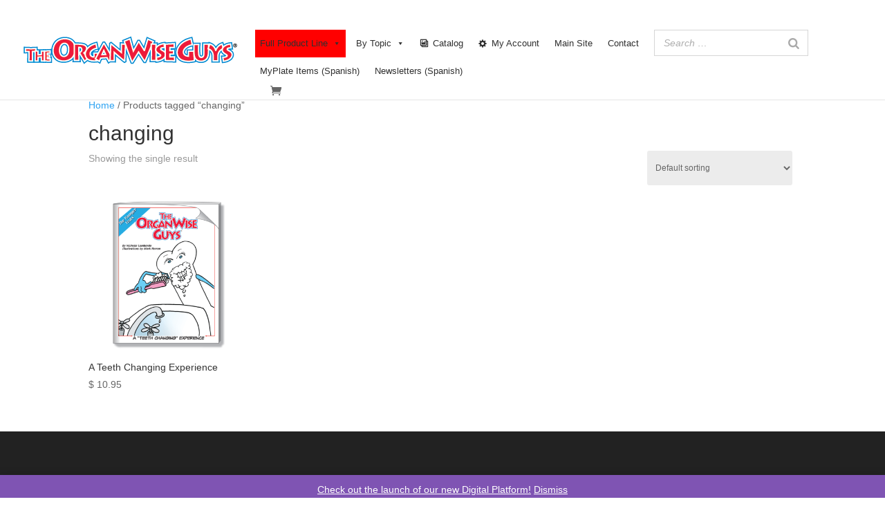

--- FILE ---
content_type: text/css
request_url: https://shop.organwiseguys.com/wp-content/et-cache/global/et-divi-customizer-global.min.css?ver=1767753455
body_size: 213
content:
.mega-menu-item-5758{background-color:red!important}.mega-menu-item-5758 a .mega-menu-link{color:white!important}.mega-sub-menu{color:black!important}.dfd-download-buttons,#content .dfd-download-buttons,#woocommerce #content .dfd-download-buttons{background:none!important;margin-bottom:2em;padding:10px 10px 10px 80px;width:auto}.et_pb_section{padding:0px 0;position:relative}p.demo_store{padding:10px}.related.products{display:none}mark{background-color:white!important}.woocommerce-info,.woocommerce .woocommerce-message{background:#2ea3f2;text-transform:uppercase;font-weight:bold}.coupon{display:none}#main-header nav#top-menu-nav{padding-top:10px;min-width:300px}#main-header #et_mobile_nav_menu{margin-top:8px;display:none}#mega-menu-wrap-secondary-menu{clear:both;float:left}.et_pb_section{padding:10px 0;position:relative}.kidsmessagebox{padding:20px 10% 20px 10%;color:#333}.monthboxsoon{float:left;color:#888;padding:10px;background:#c0c0c0;width:64px;text-align:center;margin:2px;text-shadow:none;font-size:10px}.monthboxsoon:hover{color:#999999;background:#c8c8c8}.monthbox a{color:#fff}.monthbox{float:left;color:#ffffff!important;padding:10px;background:#ec193b;width:64px;text-align:center;margin:2px;font-size:10px}.monthbox:hover{color:#ffffff;background:#bd112d}.monthboxcontainer{padding-top:20px}.woocommerce ul.products li.product h3,.woocommerce-page ul.products li.product h3{min-height:35px}.et_pb_post{margin-bottom:60px;padding:30px 30px 60px 30px;-box-shadow:1px 1px 25px #c0c0c0;border-radius:3px;border:1px solid #f0f0f0;background:#fff}.product-link a{color:#fff!important}.et_pb_fullwidth_header p{padding-bottom:0;color:#fff}.woocommerce form .form-row input.input-text,.woocommerce form .form-row textarea{-webkit-box-sizing:border-box;-moz-box-sizing:border-box;box-sizing:border-box;width:100%;margin:0;outline:0;line-height:1;height:50px}input[type=text],input.text,input.title,textarea,select{margin:0;height:50px;width:97%}.mega-search input:focus{font-family:sans-serif}